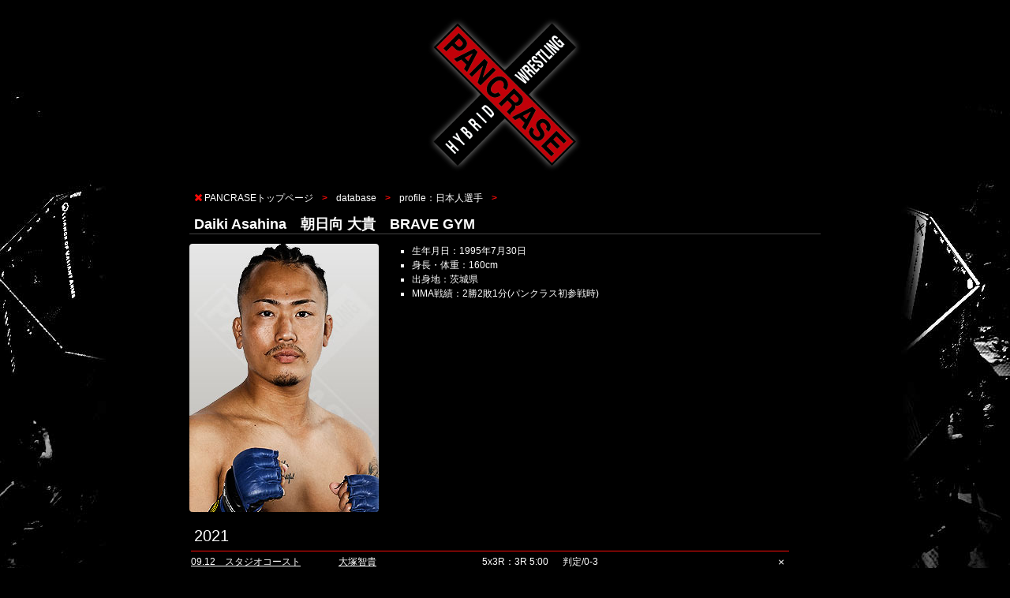

--- FILE ---
content_type: text/html
request_url: https://www.pancrase.co.jp/data/prfl2/daiki.html
body_size: 5655
content:
<!DOCTYPE html>
<html lang="ja">
<head>
<!-- Global site tag (gtag.js) - Google Analytics -->
<script async src="https://www.googletagmanager.com/gtag/js?id=UA-117744042-1"></script>
<script>
  window.dataLayer = window.dataLayer || [];
  function gtag(){dataLayer.push(arguments);}
  gtag('js', new Date());

  gtag('config', 'UA-117744042-1');
</script>
<meta charset="utf-8" />
<title>パンクラス・オフィシャルサイト | PANCRASE　朝日向 大貴</title>
<meta name="keywords" content="PANCRASE,MMA,パンクラス,総合格闘技,ハイブリッド・レスリング,P's LAB,ピーズ・ラボ,世界標準" />
<meta name="description" content="パンクラスは、1993年にプロレスラーの船木誠勝と鈴木みのるによって設立、総合格闘技の礎を築き、現代でも国内外で人気を誇る、伝統的な総合格闘技団体です。「世界標準」をスローガンに欧米でスポーツ化が急速に確立されているMMAルールを採用しスポーツ化を実施したパンクラスを開始しました。" />
<meta name="viewport" content="width=device-width,minimum-scale=1,initial-scale=1">
<link rel="stylesheet" href="../../css/p2020.css" type="text/css" />
<link rel="shortcut icon" href="../../images/favicon.ico" />
<link href="https://use.fontawesome.com/releases/v5.0.6/css/all.css" rel="stylesheet">
<script src="https://ajax.googleapis.com/ajax/libs/jquery/2.2.4/jquery.min.js"></script>
<meta property="og:title" content="パンクラス・オフィシャルサイト | PANCRASE" />
<meta property="og:type" content="website" />
<meta property="og:url" content="https://www.pancrase.co.jp/" />
<meta property="og:image" content="https://www.pancrase.co.jp/images/ogp2020.png" />
<meta property="og:site_name" content="パンクラス・オフィシャルサイト | PANCRASE" />
<meta property="og:description" content="パンクラスは、1993年にプロレスラーの船木誠勝と鈴木みのるによって設立、総合格闘技の礎を築き、現代でも国内外で人気を誇る、伝統的な総合格闘技団体です。「世界標準」をスローガンに欧米でスポーツ化が急速に確立されているMMAルールを採用しスポーツ化を実施したパンクラスを開始しました。" />
<meta name="twitter:card" content="summary" />
<meta name="twitter:title" content="パンクラス・オフィシャルサイト | PANCRASE" />
<meta name="twitter:description" content="パンクラスは、1993年にプロレスラーの船木誠勝と鈴木みのるによって設立、総合格闘技の礎を築き、現代でも国内外で人気を誇る、伝統的な総合格闘技団体です。「世界標準」をスローガンに欧米でスポーツ化が急速に確立されているMMAルールを採用しスポーツ化を実施したパンクラスを開始しました。" />
<meta name="twitter:image" content="https://www.pancrase.co.jp/images/ogp2020.png" />
<meta itemprop="image" content="https://www.pancrase.co.jp/images/ogp2020.png" />
</head>
<body>
<div id="wrapper">
<div id="container">

<div class="pancrase_logo">
<a href="../../index.html"><img src="../../images/pancrase.png" alt="PANCRASE -世界標準-" /></a>
</div>
<!-- navi -->
<div class="navi">
<ul>
<li><i class="fas fa-times fa-fw rd"></i><a href="../../index.html">PANCRASEトップページ</a></li>
<li><a href="../index.html">database</a></li>
<li><a href="index.html">profile：日本人選手</a></li>
</ul>
</div>
<!-- navi -->


<!-- main -->
<div id="main">

<h1>
Daiki Asahina　朝日向 大貴　BRAVE  GYM
</h1>


<!-- profile -->
<div id="profile">

<div class="profile_photo"><img src="img/daiki.jpg" alt="朝日向 大貴" /></div>

<div class="profile_txt">
<ul>
<li>生年月日：1995年7月30日</li>
<li>身長・体重：160cm</li>
<li>出身地：茨城県</li>
<li>MMA戦績：2勝2敗1分(パンクラス初参戦時)</li>
</ul>
</div>
</div>
<!-- profile -->


<!-- record -->
<div id="record">
<table>


<tr><td colspan="5" class="td0 yaerttl">2021</td></tr>
<tr>
<td class="td1"><a href="../result/2021/0912.html">09.12　スタジオコースト</a></td>
<td class="td2"><a href="../prfl2/otsukatomoki.html">大塚智貴</a></td>
<td class="td3">5x3R：3R 5:00</td>
<td class="td4">判定/0-3</td>
<td class="td5">×</td></tr>
<tr><td colspan="5" class="td10">第27回ネオブラッド・トーナメント1回戦</td></tr>


<tr><td colspan="5" class="td0 yaerttl">2020</td></tr>
<tr>
<td class="td1"><a href="../result/2020/0927.html">09.27　スタジオコースト</a></td>
<td class="td2"><a href="../prfl2/tanimura.html">谷村泰嘉</a></td>
<td class="td3">5x3R：3R 5:00</td>
<td class="td4">判定/0-3</td>
<td class="td5">×</td></tr>
<tr><td colspan="5" class="td10">第26回ネオブラッド・トーナメント準決勝</td></tr>


</table>
<div class="recordicn">○：勝ち　△：ドロー　×：負け　-：その他</div>
</div>
<!-- record -->


<div class="back"><a href="../../index.html">パンクラス toppage</a></div>
</div>
<div id="footer-space"></div>
</div>
<!-- main -->


<!-- footer -->
<div id="footer">
<!-- navi -->
<div class="navi">
<ul>
<li><i class="fas fa-times fa-fw rd"></i><a href="../../index.html">PANCRASEトップページ</a></li>
<li><a href="../index.html">database</a></li>
<li><a href="index.html">profile：日本人選手</a></li>
</ul>
</div>
<!-- navi -->
</div>
<!-- footer -->


<div id="WATelements"></div> <script id="WAT" src="https://djnbrbrnw10mo.cloudfront.net/_js/wat.js?symbol=WTL&id=27&default_lang=ja"></script>
</div>
</body>
</html>